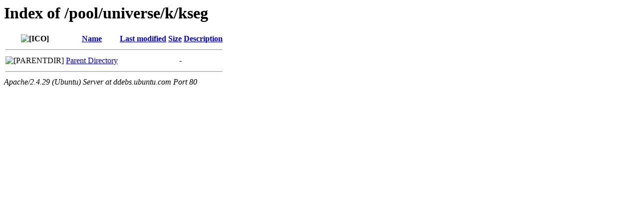

--- FILE ---
content_type: text/html;charset=UTF-8
request_url: http://ddebs.ubuntu.com/pool/universe/k/kseg/
body_size: 415
content:
<!DOCTYPE HTML PUBLIC "-//W3C//DTD HTML 3.2 Final//EN">
<html>
 <head>
  <title>Index of /pool/universe/k/kseg</title>
 </head>
 <body>
<h1>Index of /pool/universe/k/kseg</h1>
  <table>
   <tr><th valign="top"><img src="/icons/blank.gif" alt="[ICO]"></th><th><a href="?C=N;O=D">Name</a></th><th><a href="?C=M;O=A">Last modified</a></th><th><a href="?C=S;O=A">Size</a></th><th><a href="?C=D;O=A">Description</a></th></tr>
   <tr><th colspan="5"><hr></th></tr>
<tr><td valign="top"><img src="/icons/back.gif" alt="[PARENTDIR]"></td><td><a href="/pool/universe/k/">Parent Directory</a></td><td>&nbsp;</td><td align="right">  - </td><td>&nbsp;</td></tr>
   <tr><th colspan="5"><hr></th></tr>
</table>
<address>Apache/2.4.29 (Ubuntu) Server at ddebs.ubuntu.com Port 80</address>
</body></html>
